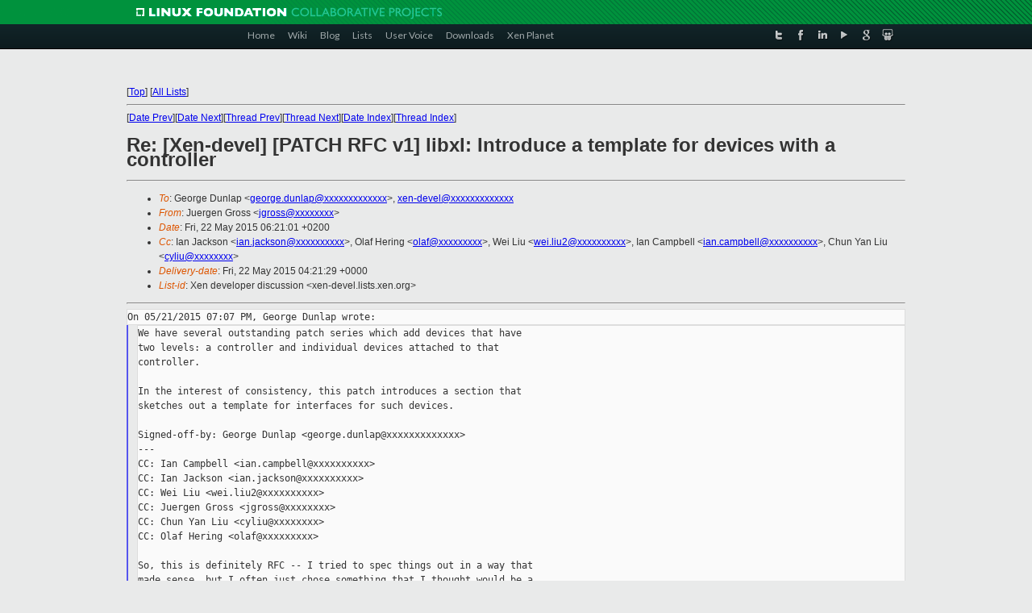

--- FILE ---
content_type: text/html
request_url: https://lists.xenproject.org/archives/html/xen-devel/2015-05/msg02979.html
body_size: 3698
content:
<!-- MHonArc v2.6.16 -->
<!--X-Subject: Re: [Xen&#45;devel] [PATCH RFC v1] libxl: Introduce a template for devices with a controller -->
<!--X-From-R13: Xhretra Uebff <wtebffNfhfr.pbz> -->
<!--X-Date: Fri, 22 May 2015 04:21:05 +0000 -->
<!--X-Message-Id: 555EAEAD.2040103@suse.com -->
<!--X-Content-Type: text/plain -->
<!--X-Reference: 1432228052&#45;15667&#45;1&#45;git&#45;send&#45;email&#45;george.dunlap@eu.citrix.com -->
<!--X-Head-End-->
<!DOCTYPE html PUBLIC "-//W3C//DTD XHTML 1.0 Transitional//EN" "http://www.w3.org/TR/xhtml1/DTD/xhtml1-transitional.dtd">
<html xmlns="http://www.w3.org/1999/xhtml">
<head>
<meta http-equiv="Content-Type" content="text/html; charset=utf-8" />
<title>Xen project Mailing List</title>
</head>
<body bgcolor="#E9EAEA">
        
<link href="/archives/html/images/favicon.ico" rel="shortcut icon" type="image/vnd.microsoft.icon" />

<link href="/archives/html/css/layout.css" rel="stylesheet" type="text/css"/>

<link href="/archives/html/css/base.css" rel="stylesheet" type="text/css"/>
<link href="/archives/html/css/style1.css" rel="stylesheet" type="text/css"/>
<link href="/archives/html/css/menus.css" rel="stylesheet" type="text/css"/>
<link href="/archives/html/css/menus1.css" rel="stylesheet" type="text/css"/>
<link href='https://fonts.googleapis.com/css?family=Lato:400,700' rel='stylesheet' type='text/css'> 


<div class="green-header">
	<div class="mywrapper myclearfix">
		<img alt="" src="/archives/html/images/linux-foundation.png">
	</div>
</div>


<div class="myclearfix" id="mytoolbar">
	<div class="mywrapper myclearfix">
		<div class="float-left">				
			<div class="module smalltopmenu  deepest">
			<ul class="menu menu-line">
				<li class="level1 item435 active current"><a class="level1 active current" href="http://www.xenproject.org/"><span>Home</span></a></li>
				<li class="level1 item506"><a href="http://wiki.xenproject.org" class="item1 level1"><span>Wiki</span></a></li>
				<li class="level1 item507"><a href="http://blog.xenproject.org" class="item2 level1"><span>Blog</span></a></li>
				<li class="level1 item517"><a href="http://lists.xenproject.org" class="item3 level1"><span>Lists</span></a></li>
				<li class="level1 item508"><a href="http://xenorg.uservoice.com" class="item4 level1"><span>User Voice</span></a></li>
				<li class="level1 item509"><a href="http://www.xenproject.org/downloads.html" class="item5 level1"><span>Downloads</span></a></li>
				<li class="level1 item510"><a href="http://www.xenproject.org/xen-planet.html" class="item6 level1"><span>Xen Planet</span></a></li></ul>		
			</div>				
		</div>
							
		<div class="float-right"><div class="module socialmenu  deepest">
			<ul class="menu menu-line">
				<li class="level1 item511"><a href="https://twitter.com/xen_org" class="twitter level1"><span><span style="background-image: url('/archives/html/images/twitter-icon.png');" class="icon"> </span>Twitter</span></a></li>
				<li class="level1 item512"><a href="https://www.facebook.com/pages/The-Xen-Project/181712638644349" class="facebook level1"><span><span style="background-image: url('/archives/html/images/facebook-icon.png');" class="icon"> </span>Facebook</span></a></li>
				<li class="level1 item513"><a href="http://www.linkedin.com/groups?home=&amp;gid=167190" class="linkedin level1"><span><span style="background-image: url('/archives/html/images/linkedin-icon.png');" class="icon"> </span>LinkedIn</span></a></li>
				<li class="level1 item514"><a href="http://vimeo.com/channels/xen" class="vimeo level1"><span><span style="background-image: url('/archives/html/images/vimeo-icon.png');" class="icon"> </span>Vimeo</span></a></li>
				<li class="level1 item515"><a href="https://plus.google.com/b/109906712194947644104/109906712194947644104/about" class="googleplus level1"><span><span style="background-image: url('/archives/html/images/googleplus-icon.png');" class="icon"> </span>Google Plus</span></a></li>
				<li class="level1 item516"><a href="http://slideshare.net/xen_com_mgr/presentations" class="slideshare level1"><span><span style="background-image: url('/archives/html/images/slideshare-icon.png');" class="icon"> </span>Slideshare</span></a></li>
			</ul>		
			</div>
		</div>
	</div>
</div>
    

<p>&nbsp;</p>
<table cellpadding="0" align="center" width="970px">
  <tr>
    <td>
    <!-- start main -->



<div class="metaIdxNav">
<nobr>[<a href="../">Top</a>]</nobr>
<nobr>[<a href="/archives/html/">All Lists</a>]</nobr>
</div>
</center>
<!--X-Body-Begin-->
<!--X-User-Header-->
<!--X-User-Header-End-->
<!--X-TopPNI-->
<hr>
[<a href="msg02978.html">Date Prev</a>][<a href="msg02980.html">Date Next</a>][<a href="msg02961.html">Thread Prev</a>][<a href="msg03472.html">Thread Next</a>][<a href="index.html#02979">Date Index</a>][<a href="threads.html#02979">Thread Index</a>]
<!--X-TopPNI-End-->
<!--X-MsgBody-->
<!--X-Subject-Header-Begin-->
<h1>Re: [Xen-devel] [PATCH RFC v1] libxl: Introduce a template for devices with a controller</h1>
<hr>
<!--X-Subject-Header-End-->
<!--X-Head-of-Message-->
<ul>
<li><em>To</em>: George Dunlap &lt;<a href="mailto:george.dunlap@DOMAIN.HIDDEN">george.dunlap@xxxxxxxxxxxxx</a>&gt;, <a href="mailto:xen-devel@DOMAIN.HIDDEN">xen-devel@xxxxxxxxxxxxx</a></li>
<li><em>From</em>: Juergen Gross &lt;<a href="mailto:jgross@DOMAIN.HIDDEN">jgross@xxxxxxxx</a>&gt;</li>
<li><em>Date</em>: Fri, 22 May 2015 06:21:01 +0200</li>
<li><em>Cc</em>: Ian Jackson &lt;<a href="mailto:ian.jackson@DOMAIN.HIDDEN">ian.jackson@xxxxxxxxxx</a>&gt;, Olaf Hering &lt;<a href="mailto:olaf@DOMAIN.HIDDEN">olaf@xxxxxxxxx</a>&gt;,	Wei Liu &lt;<a href="mailto:wei.liu2@DOMAIN.HIDDEN">wei.liu2@xxxxxxxxxx</a>&gt;, Ian Campbell &lt;<a href="mailto:ian.campbell@DOMAIN.HIDDEN">ian.campbell@xxxxxxxxxx</a>&gt;,	Chun Yan Liu &lt;<a href="mailto:cyliu@DOMAIN.HIDDEN">cyliu@xxxxxxxx</a>&gt;</li>
<li><em>Delivery-date</em>: Fri, 22 May 2015 04:21:29 +0000</li>
<li><em>List-id</em>: Xen developer discussion &lt;xen-devel.lists.xen.org&gt;</li>
</ul>
<!--X-Head-of-Message-End-->
<!--X-Head-Body-Sep-Begin-->
<hr>
<!--X-Head-Body-Sep-End-->
<!--X-Body-of-Message-->
<pre style="margin: 0em;">
On 05/21/2015 07:07 PM, George Dunlap wrote:
</pre><blockquote style="border-left: #5555EE solid 0.2em; margin: 0em; padding-left: 0.85em"><pre style="margin: 0em;">
We have several outstanding patch series which add devices that have
two levels: a controller and individual devices attached to that
controller.

In the interest of consistency, this patch introduces a section that
sketches out a template for interfaces for such devices.

Signed-off-by: George Dunlap &lt;george.dunlap@xxxxxxxxxxxxx&gt;
---
CC: Ian Campbell &lt;ian.campbell@xxxxxxxxxx&gt;
CC: Ian Jackson &lt;ian.jackson@xxxxxxxxxx&gt;
CC: Wei Liu &lt;wei.liu2@xxxxxxxxxx&gt;
CC: Juergen Gross &lt;jgross@xxxxxxxx&gt;
CC: Chun Yan Liu &lt;cyliu@xxxxxxxx&gt;
CC: Olaf Hering &lt;olaf@xxxxxxxxx&gt;

So, this is definitely RFC -- I tried to spec things out in a way that
made sense, but I often just chose something that I thought would be a
sensible starting point for discussion.

This spec looks a lot more like the PVUSB spec than the PVSCSI spec,
in part because I think the PVUSB spec has already had a lot more
thought that's gone into it.

A couple of random points to discuss:

* Calling things &quot;controllers&quot;, using &lt;type&gt;ctrl for the device name,
   and using &quot;ctrl&quot; as the field name for the devid of the controller
   in the individual devices.
</pre></blockquote><pre style="margin: 0em;">

Hmm, what about &quot;device group&quot; (&lt;type&gt;devgoup)? In the scsi world
&quot;controller&quot; would be one level higher in the hierarchy. And the scsi
controller is at least visible in the configuration syntax &quot;h:c:t:l&quot;.
Using &quot;controller&quot; for the &quot;c&quot; in this item and for the &quot;t&quot; internally
could lead to confusion.


Juergen


_______________________________________________
Xen-devel mailing list
Xen-devel@xxxxxxxxxxxxx
<a  rel="nofollow" href="http://lists.xen.org/xen-devel">http://lists.xen.org/xen-devel</a>

</pre>
<!--X-Body-of-Message-End-->
<!--X-MsgBody-End-->
<!--X-Follow-Ups-->
<hr>
<ul><li><strong>Follow-Ups</strong>:
<ul>
<li><strong><a name="03472" href="msg03472.html">Re: [Xen-devel] [PATCH RFC v1] libxl: Introduce a template for devices with a controller</a></strong>
<ul><li><em>From:</em> George Dunlap</li></ul></li>
</ul></li></ul>
<!--X-Follow-Ups-End-->
<!--X-References-->
<ul><li><strong>References</strong>:
<ul>
<li><strong><a name="02960" href="msg02960.html">[Xen-devel] [PATCH RFC v1] libxl: Introduce a template for devices	with a controller</a></strong>
<ul><li><em>From:</em> George Dunlap</li></ul></li>
</ul></li></ul>
<!--X-References-End-->
<!--X-BotPNI-->
<ul>
<li>Prev by Date:
<strong><a href="msg02978.html">[Xen-devel] [xen-unstable test] 56929: regressions - FAIL</a></strong>
</li>
<li>Next by Date:
<strong><a href="msg02980.html">Re: [Xen-devel] [PATCH] xl: Support (by ignoring) xl migrate --live</a></strong>
</li>
<li>Previous by thread:
<strong><a href="msg02961.html">Re: [Xen-devel] [PATCH RFC v1] libxl: Introduce a template for devices with a controller</a></strong>
</li>
<li>Next by thread:
<strong><a href="msg03472.html">Re: [Xen-devel] [PATCH RFC v1] libxl: Introduce a template for devices with a controller</a></strong>
</li>
<li>Index(es):
<ul>
<li><a href="index.html#02979"><strong>Date</strong></a></li>
<li><a href="threads.html#02979"><strong>Thread</strong></a></li>
</ul>
</li>
</ul>

<!--X-BotPNI-End-->
<!--X-User-Footer-->
<!--X-User-Footer-End-->

    <!-- end main -->
    </td>
  </tr>
</table>
<p>&nbsp;</p>

<div class="green-footer">
    <div class="mywrapper myclearfix">
    	<p>&copy;2013 Xen Project, A Linux Foundation Collaborative Project. All Rights Reserved. <br>
    Linux Foundation is a registered trademark of The Linux Foundation. <br>
    Xen Project is a trademark of The Linux Foundation.</p>		 
    </div> 
</div>

<link href="/archives/html/css/copyright.css" rel="stylesheet" type="text/css"/>
<hr>
<table cellpadding="0" align="center" width="970px">
  <tr valign="top">
    <td width="70px"><img src="/archives/html/images/rackspace.png" alt="Rackspace"></td>
    <td class="footnote">        
        <p>Lists.xenproject.org is hosted with <a href="http://www.rackspace.com/">RackSpace</a>, monitoring our<br>
           servers 24x7x365 and backed by RackSpace's Fanatical Support&reg;.</p>
    </td>
  </tr>
</table>

<!-- Asynchronous tracking code for Xen Project  -->
<script type="text/javascript">

var _gaq = _gaq || [];
_gaq.push(['_setAccount', 'UA-40152447-1']);
_gaq.push(['_setDomainName', 'xenproject.org']);
_gaq.push(['_trackPageview']);

(function() {
var ga = document.createElement('script'); ga.type = 'text/javascript'; ga.async = true;
ga.src = ('https:' == document.location.protocol ? 'https://ssl' : 'http://www') + '.google-analytics.com/ga.js';
var s = document.getElementsByTagName('script')[0]; s.parentNode.insertBefore(ga, s);
})();

</script>


</body>
</html>

